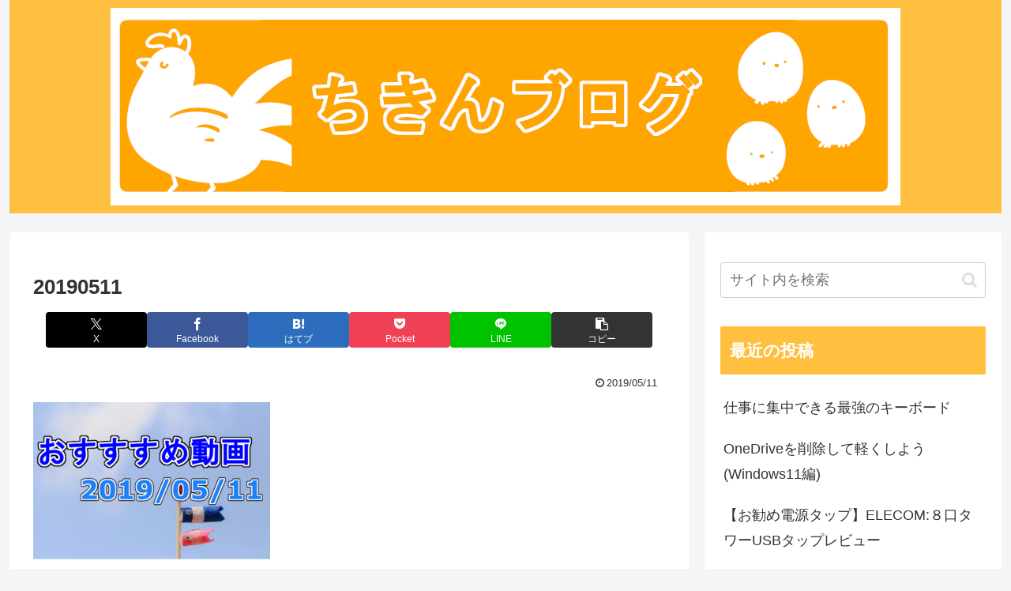

--- FILE ---
content_type: text/html; charset=utf-8
request_url: https://www.google.com/recaptcha/api2/aframe
body_size: 266
content:
<!DOCTYPE HTML><html><head><meta http-equiv="content-type" content="text/html; charset=UTF-8"></head><body><script nonce="c2okA0hh_AZPcgrH739AQQ">/** Anti-fraud and anti-abuse applications only. See google.com/recaptcha */ try{var clients={'sodar':'https://pagead2.googlesyndication.com/pagead/sodar?'};window.addEventListener("message",function(a){try{if(a.source===window.parent){var b=JSON.parse(a.data);var c=clients[b['id']];if(c){var d=document.createElement('img');d.src=c+b['params']+'&rc='+(localStorage.getItem("rc::a")?sessionStorage.getItem("rc::b"):"");window.document.body.appendChild(d);sessionStorage.setItem("rc::e",parseInt(sessionStorage.getItem("rc::e")||0)+1);localStorage.setItem("rc::h",'1768991634517');}}}catch(b){}});window.parent.postMessage("_grecaptcha_ready", "*");}catch(b){}</script></body></html>